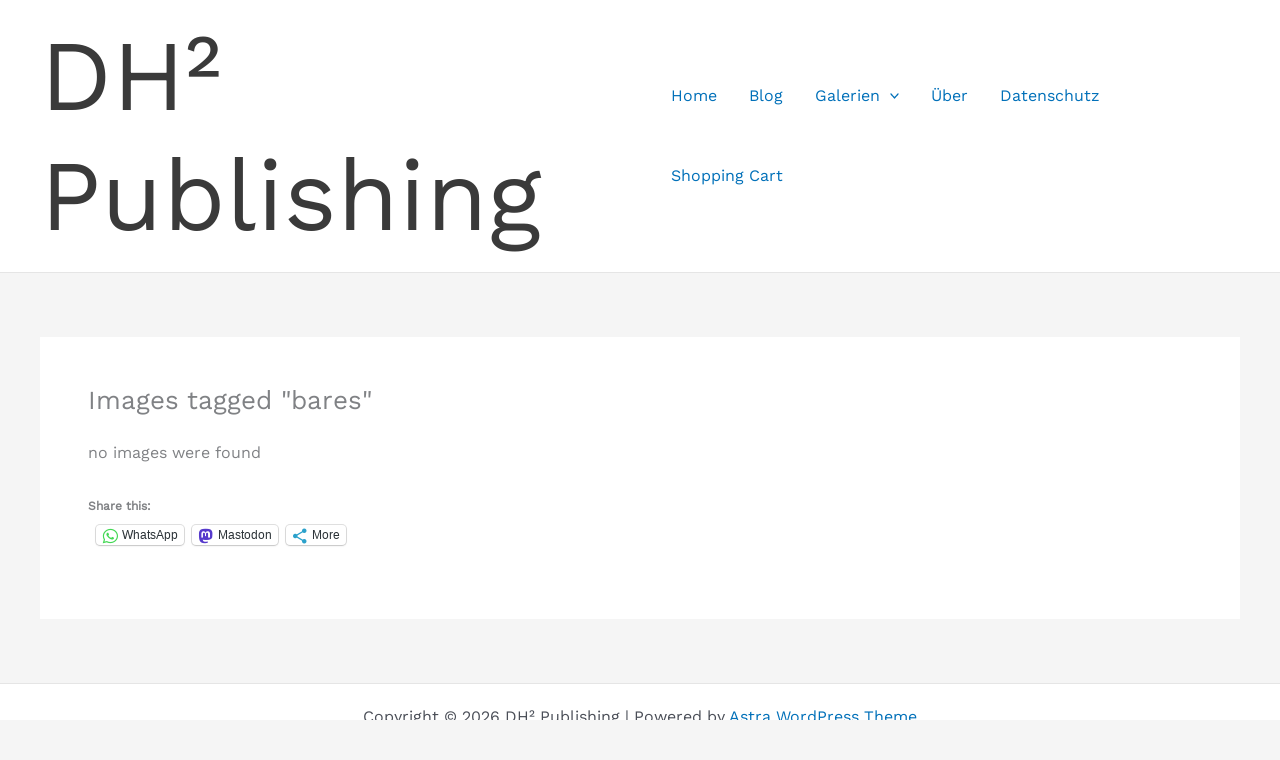

--- FILE ---
content_type: text/css
request_url: https://www.dh2publishing.info/Blogged/wp-content/plugins/annie/annie.css?ver=6.9
body_size: 1932
content:
/* Footnote styling */
.annie_notes {
	margin: 10px 0;
	padding: 10px 0 10px 0;
	border-top: 1px solid #ccc;
	border-bottom: 1px solid #ccc;
}

/* Add two tags here, one to override Tippy styles if Tippy is used. */
a.annie_footnoteRef, a.annie_footnoteRef.tippy_link {
	font-size: .85em;
	vertical-align: super;
	border-bottom: none;
	color: blue;
}

.annie_noteHeader {
	font-size: 16px;
	font-weight: bold;
}

.annie_note_container {
	margin-bottom: 15px;
}

/* Highlighter styling */
.annie_hilight_yellow {
	background-color: #ffff99;
}

.annie_hilight_red {
	background-color: red;
	color: white;
}

.annie_hilight_green {
	background-color: green;
	color: white;
}

.annie_hilight_blue {
	background-color: blue;
	color: white;
}

.annie_hilight_yellow_underline {
	border-bottom: 1px solid yellow;
}

.annie_hilight_red_underline {
	border-bottom: 1px solid red;
}

.annie_hilight_green_underline {
	border-bottom: 1px solid green;
}

.annie_hilight_blue_underline {
	border-bottom: 1px solid blue;
}

#annieOverlay {
	z-index: 1000;
	display: none;
	
	position: fixed;
	top: 0;
	left: 0;
	
	background-color: #000;
	opacity: .75;
}

#annie_toolbox {
	position: fixed;
	bottom: 5px;
	left: 5px;
	
	height: 25px;
	min-height: 25px;
	border: 1px solid #555;
	background-color: #ccc;
	padding-left: 5px;
}

#annie_toolbox_toggle {
	display: inline-block;
	margin-left: 5px;
	border-left: 1px solid #555;
	padding: 0 2px;
	line-height: 25px;
	font-size: 18px;
	color: #555;
	cursor: pointer;
}

#annie_toolbox_toggle:hover {
	background-color: #eee;
}

a.annie_toggle {
	cursor: pointer;
	line-height: 25px;
	margin-left: 5px;
}

#annie_highlightTextBox {
	width: 500px;
	height: 500px;
	min-height: 500px;
	max-height: 500px;
	overflow: scroll;
	margin: 0 auto;
	padding: 15px;
	border: 1px solid #ccc;
	background-color: white;
	display: none;
	color: black;
	font-size: 14px;
	line-height: 18px;
	text-align: left;
}

#annie_highlightTextBoxHeader {
	font-size: 20px;
	font-weight: bold;
	margin-bottom: 12px;
}

--- FILE ---
content_type: text/javascript
request_url: https://www.dh2publishing.info/Blogged/wp-content/plugins/annie/annie.js?ver=6.9
body_size: 3657
content:
var annie_highlightText_mouse = false;
var annie_highlightShowing = true;

jQuery(document).ready(function()
{
	jQuery('#annie_highlightTextBox, #annie_toolbox').hover(function() {
        annie_highlightText_mouse = true; 
    }, function() {
        annie_highlightText_mouse = false; 
    });
    
    jQuery("body").keydown(function(e) {
    
		if (e.keyCode == 27 && jQuery('#annie_highlightTextBox').is(":visible"))
		{
			annie_hideHighlights();
		}
	});

    jQuery("body").mouseup(function() { 
        if(!annie_highlightText_mouse)
        	annie_hideHighlights();
    });
    
    jQuery('#annie_toolbox').attr('unselectable', 'on')
	.css({
		'-moz-user-select':'none',
		'-webkit-user-select':'none',
		'user-select':'none',
		'-ms-user-select':'none'
	}).each(function() {
		this.onselectstart = function() { return false; };
	});
});

function annie_toggleHighlights(imgUrl)
{
	jQuery('.annie_highlightText').each(function(index) {
		var annie_style = jQuery(this).attr('highlight');
		
		if (annie_highlightShowing)
		{
			jQuery(this).removeClass(annie_style);
		} else {
			jQuery(this).addClass(annie_style);
		}
	});
	
	if (annie_highlightShowing)
	{
		annie_highlightShowing = false;
		jQuery('#annie_toggle_highlight').html('<img style="width: 14px; height: 14px;" src="' + imgUrl + '/annie/images/star_black.png" alt="Show Highlights" title="Show Highlights" />');
	} else {
		annie_highlightShowing = true;
		jQuery('#annie_toggle_highlight').html('<img style="width: 14px; height: 14px;" src="' + imgUrl + '/annie/images/star_green.png" alt="Hide Highlights" title="Hide Highlights" />');
	}
}

function annie_showHighlights()
{
	if (!jQuery('#annie_highlightTextBox').is(":visible"))
	{
		var annie_text = "";
		var highlightText = "";
		jQuery('.annie_highlightText').each(function(index) {
			highlightText = jQuery(this).html();
			var tippyFound = jQuery(":contains('Tippy')", this);
			annie_text = annie_text + highlightText + "<br /><br />";
		});
		annie_text = '<div id="annie_highlightTextBoxHeader">Highlighted Text</div>' + annie_text;
		
		jQuery('#annie_highlightTextBox').html(annie_text);
		
		// Create and pop up the overlay
		var windowHeight = jQuery(window).height();
		var windowWidth = jQuery(window).width();
		var annieOverlay = jQuery('<div id="annieOverlay">&nbsp;</div>');
		annieOverlay.height(windowHeight);
		annieOverlay.width(windowWidth);
		annieOverlay.appendTo('body');
		
		jQuery('#annie_highlightTextBox').css("position","fixed");
		jQuery('#annie_highlightTextBox').css("top", ( jQuery(window).height() - jQuery('#annie_highlightTextBox').height() ) / 2 + "px");
		jQuery('#annie_highlightTextBox').css("left", ( jQuery(window).width() - jQuery('#annie_highlightTextBox').width() ) / 2 + "px");
		jQuery('#annie_highlightTextBox').css("z-index", "1100");
		
		jQuery('#annie_highlightTextBox').fadeIn(200);
		annieOverlay.fadeIn(200);
	} else {
		annie_hideHighlights();
	}
}

function annie_hideHighlights()
{
	jQuery('#annie_highlightTextBox').fadeOut(200);
	jQuery('#annieOverlay').fadeOut(200, function() {
		jQuery('#annieOverlay').remove();
	});
}

function annie_toggleToolbox()
{
	var toolboxWidth = jQuery('#annie_toolbox').width();
	var toolboxToggleWidth = jQuery('#annie_toolbox_toggle').width();
	toolboxMove = toolboxWidth - toolboxToggleWidth;
	
	if (jQuery('#annie_toolbox').attr('showing') == 'full')
	{
		toolboxAdjust = "-=" + toolboxMove;
		jQuery('#annie_toolbox_toggle').html('&raquo;');
		jQuery('#annie_toolbox').attr('showing', 'part');
	} else {
		toolboxAdjust = "+=" + toolboxMove;
		jQuery('#annie_toolbox_toggle').html('&laquo;');
		jQuery('#annie_toolbox').attr('showing', 'full');
	}
	
	jQuery('#annie_toolbox').animate({ left: toolboxAdjust });
}